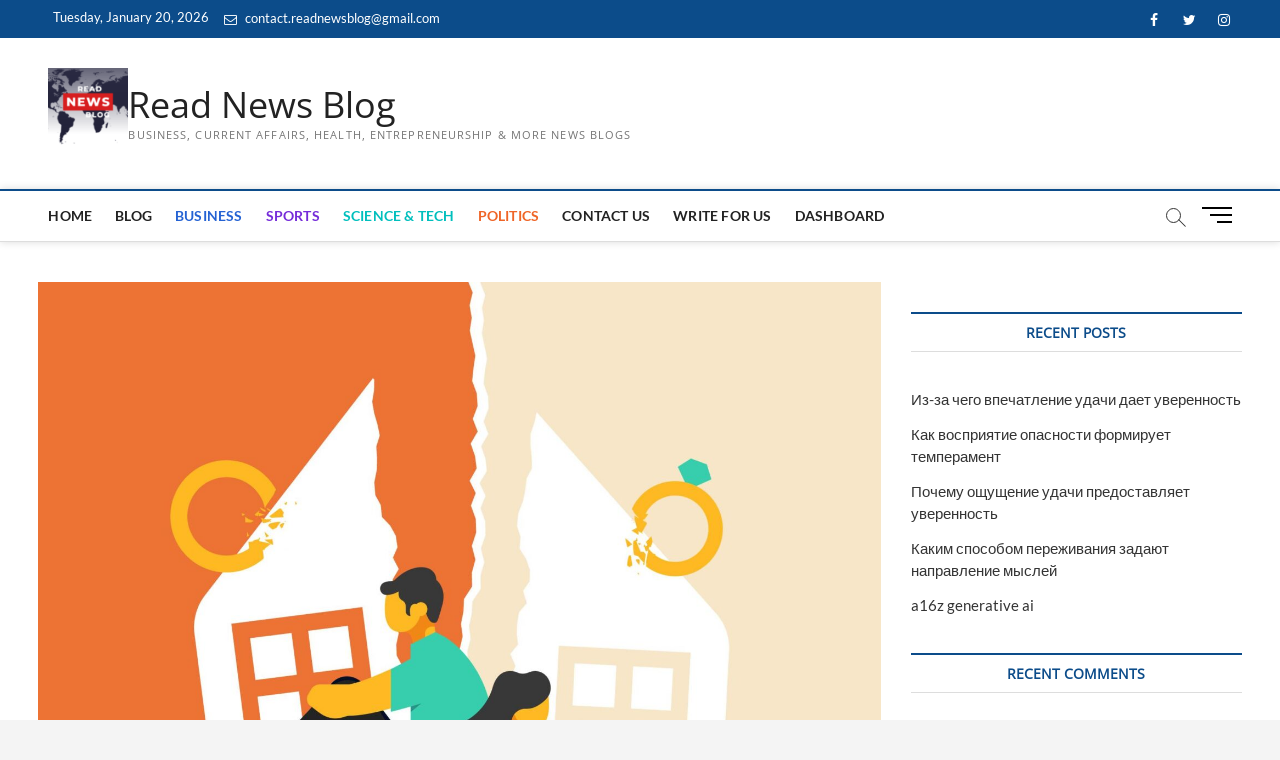

--- FILE ---
content_type: text/html; charset=utf-8
request_url: https://www.google.com/recaptcha/api2/aframe
body_size: 265
content:
<!DOCTYPE HTML><html><head><meta http-equiv="content-type" content="text/html; charset=UTF-8"></head><body><script nonce="hSMYrJNM0euJg9Fpqat52g">/** Anti-fraud and anti-abuse applications only. See google.com/recaptcha */ try{var clients={'sodar':'https://pagead2.googlesyndication.com/pagead/sodar?'};window.addEventListener("message",function(a){try{if(a.source===window.parent){var b=JSON.parse(a.data);var c=clients[b['id']];if(c){var d=document.createElement('img');d.src=c+b['params']+'&rc='+(localStorage.getItem("rc::a")?sessionStorage.getItem("rc::b"):"");window.document.body.appendChild(d);sessionStorage.setItem("rc::e",parseInt(sessionStorage.getItem("rc::e")||0)+1);localStorage.setItem("rc::h",'1768950581426');}}}catch(b){}});window.parent.postMessage("_grecaptcha_ready", "*");}catch(b){}</script></body></html>